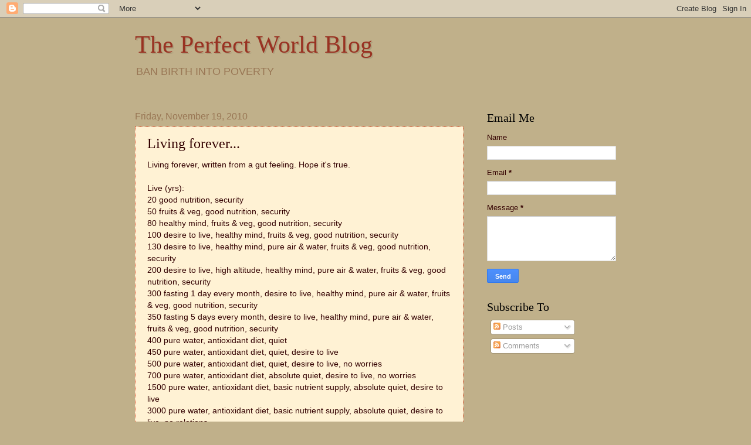

--- FILE ---
content_type: text/html; charset=utf-8
request_url: https://www.google.com/recaptcha/api2/aframe
body_size: 267
content:
<!DOCTYPE HTML><html><head><meta http-equiv="content-type" content="text/html; charset=UTF-8"></head><body><script nonce="Qs5s12wFTR7LU7vvIJxbhA">/** Anti-fraud and anti-abuse applications only. See google.com/recaptcha */ try{var clients={'sodar':'https://pagead2.googlesyndication.com/pagead/sodar?'};window.addEventListener("message",function(a){try{if(a.source===window.parent){var b=JSON.parse(a.data);var c=clients[b['id']];if(c){var d=document.createElement('img');d.src=c+b['params']+'&rc='+(localStorage.getItem("rc::a")?sessionStorage.getItem("rc::b"):"");window.document.body.appendChild(d);sessionStorage.setItem("rc::e",parseInt(sessionStorage.getItem("rc::e")||0)+1);localStorage.setItem("rc::h",'1768939901282');}}}catch(b){}});window.parent.postMessage("_grecaptcha_ready", "*");}catch(b){}</script></body></html>